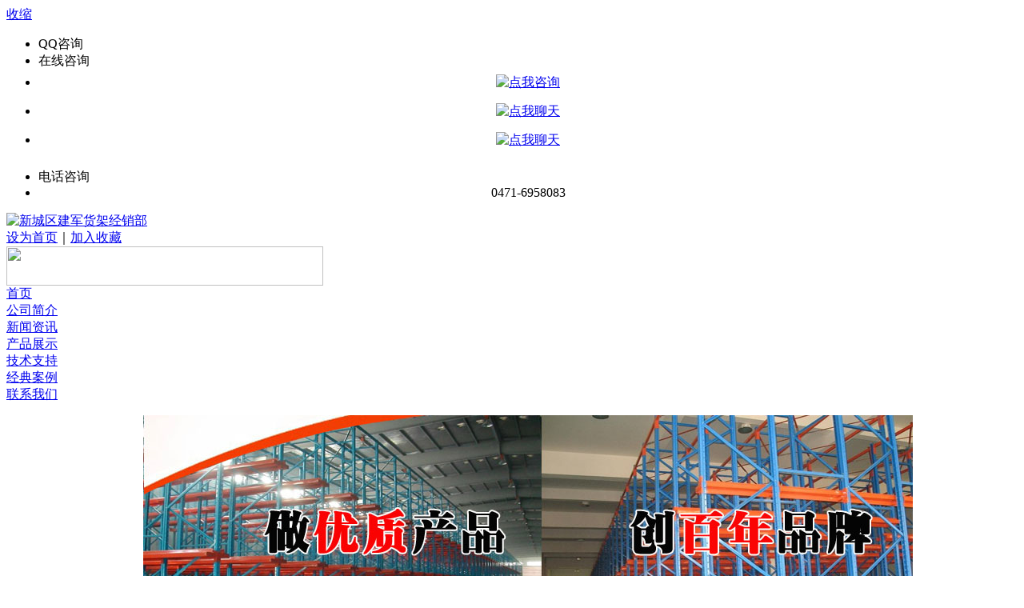

--- FILE ---
content_type: text/html; charset=utf-8
request_url: http://nmhyhj.com/news.aspx?IID=20
body_size: 11658
content:

<!DOCTYPE html PUBLIC "-//W3C//DTD XHTML 1.0 Transitional//EN" "http://www.w3.org/TR/xhtml1/DTD/xhtml1-transitional.dtd">
<html xmlns="http://www.w3.org/1999/xhtml">
<head>
<meta http-equiv="Content-Type" content="text/html; charset=utf-8" />
<meta http-equiv="X-UA-Compatible" content="IE=EmulateIE8" />


<title>新闻资讯_ 货架|呼和浩特恒源货架厂</title>
<meta name="Keywords" content="呼和浩特货架,内蒙古货架,仓储货架,超市货架,钛合金精品展柜,呼和浩特货架大全,内蒙古货架大全,呼和浩特货架直销,内蒙古货架直销,呼和浩特货架厂,内蒙古货架厂,包头货架厂,鄂尔多斯货架厂"  />
<meta name="Description" content="内蒙古呼和浩特恒源货架厂是国内较早生产、销售货架的商家之一。联系方式:15034777719主要经营:超市货架、仓库货架、钛合金精品展架、角钢货架、蔬菜水果架、密集架、文件柜、重型货架、贯通货架、中型货架、轻型货架、阁楼货架、机械设备、机电设备、橡塑制品、钢制托盘、塑料托盘、木制托盘、药品货架、周转箱、仓储货架、豪华型超市货架、便利店货架、钛合金精品柜台、悬臂货架、收银台、洗化货架、标价牌、磁性标签卡等。" />
<link href="css/GFreset.css" rel="stylesheet" type="text/css" />
<link href="css/css.css" rel="stylesheet" type="text/css" />
</head>
<body>
    <form name="form1" method="post" action="news.aspx?IID=20" id="form1">
<div>
<input type="hidden" name="__VIEWSTATE" id="__VIEWSTATE" value="/wEPDwULLTE1NzIwNDU3MjgPFgQeA0lJRAUCMjAeBXBhZ2VyMvkCAAEAAAD/////[base64]/////[base64]/[base64]/lm73lhoXovoPml6nnlJ/kuqfjgIHplIDllK7otKfmnrbnmoTllYblrrbkuYvkuIDjgILogZTns7vmlrnlvI86MTUwMzQ3Nzc3MTnkuLvopoHnu4/[base64]/[base64]/cqwVM=" />
</div>

<div>

	<input type="hidden" name="__VIEWSTATEGENERATOR" id="__VIEWSTATEGENERATOR" value="CA8C29DA" />
</div>
<!------------头部 ↓-------------->
   
      <script src="js/MSClass.js" type="text/javascript"></script>
 <script type="text/javascript">
     //  加入收藏 <a onclick="AddFavorite(window.location,document.title)">加入收藏</a>
     function AddFavorite(sURL, sTitle) {
         try {
             window.external.addFavorite(sURL, sTitle);
         }
         catch (e) {
             try {
                 window.sidebar.addPanel(sTitle, sURL, "");
             }
             catch (e) {
                 alert("加入收藏失败，请使用Ctrl+D进行添加");
             }
         }
     }

     //设为首页 <a onclick="SetHome(this,window.location)">设为首页</a>
     function SetHome(obj, vrl) {
         try {
             obj.style.behavior = 'url(#default#homepage)'; obj.setHomePage(vrl);
         }
         catch (e) {
             if (window.netscape) {
                 try {
                     netscape.security.PrivilegeManager.enablePrivilege("UniversalXPConnect");
                 }
                 catch (e) {
                     alert("此操作被浏览器拒绝！\n请在浏览器地址栏输入“about:config”并回车\n然后将 [signed.applets.codebase_principal_support]的值设置为'true',双击即可。");
                 }
                 var prefs = Components.classes['@mozilla.org/preferences-service;1'].getService(Components.interfaces.nsIPrefBranch);
                 prefs.setCharPref('browser.startup.homepage', vrl);
             }
         }
     }
</script>

<link href="css/common.css" rel="stylesheet" type="text/css" />
<script src="js/qq.js" type="text/javascript"></script>
<script src="js/kefu.js" type="text/javascript"></script>
<DIV id=floatTools class=float0831>
  <DIV class=floatL><A style="DISPLAY: none" id=aFloatTools_Show class=btnOpen 
title=查看在线客服 
onclick="javascript:$('#divFloatToolsView').animate({width: 'show', opacity: 'show'}, 'normal',function(){ $('#divFloatToolsView').show();kf_setCookie('RightFloatShown', 0, '', '/', 'www.istudy.com.cn'); });$('#aFloatTools_Show').attr('style','display:none');$('#aFloatTools_Hide').attr('style','display:block');" 
href="javascript:void(0);">展开</A> <A id=aFloatTools_Hide class=btnCtn 
title=关闭在线客服 
onclick="javascript:$('#divFloatToolsView').animate({width: 'hide', opacity: 'hide'}, 'normal',function(){ $('#divFloatToolsView').hide();kf_setCookie('RightFloatShown', 1, '', '/', 'www.istudy.com.cn'); });$('#aFloatTools_Show').attr('style','display:block');$('#aFloatTools_Hide').attr('style','display:none');" 
href="javascript:void(0);">收缩</A> </DIV>
  <DIV id=divFloatToolsView class=floatR>
    <DIV class=tp></DIV>
    <DIV class=cn>
      <UL>
        <LI class=top>
          <span class=titZx>QQ咨询</span>
        </LI>
        <LI><SPAN class=icoZx>在线咨询</SPAN> </LI>
        <LI style="text-align:center; padding-top:6px; height:30px;"><a href="tencent://message/?uin=864755086&Site=-&Menu=yes" target="_blank"><img src="http://wpa.qq.com/pa?p=9:864755086:9" border="0" alt="点我咨询"></a></LI>
        <LI style="text-align:center; padding-top:6px; height:30px;"><a href="tencent://message/?uin=863493686&Site=-&Menu=yes" target="_blank"><img src="http://wpa.qq.com/pa?p=9:864755086:9" border="0" alt="点我聊天"></a></LI>
        <LI style="text-align:center; padding-top:6px; height:30px;"><a href="tencent://message/?uin=906782972&Site=-&Menu=yes" target="_blank"><img src="http://wpa.qq.com/pa?p=9:864755086:9" border="0" alt="点我聊天"></a></LI>
      </UL>
      <UL>
        <LI>
          <span class=titDh>电话咨询</span>
        </LI>
        <LI style=" text-align:center">0471-6958083</LI>
    
      </UL>
    </DIV>
  </DIV>
</DIV>

<div class="top">
  <div class="top_t"></div>
  <div class="top_c">
    <div class="topc_l"><a href="index.aspx" target="_blank" title="新城区建军货架经销部"><img src="images/index_r2_c4.jpg" height="84" alt="新城区建军货架经销部" /></a> </div>
    <div class="topc_r">
      <div class="topcr_t p1"><a  href="javascript:void(null)" onclick="SetHome(this,window.location)" class="p1">设为首页</a>｜<a onclick="AddFavorite(window.location,document.title)" href="javascript:void()" class="p1">加入收藏</a></div>
      <div class="topcr_b"><img src="images/index_r4_c8.jpg" width="396" height="49" /></div>
    </div>
  </div>
  <div class="top_b">
    <div class="topb_li"><a href="index.aspx" class="p2">首页</a></div>
    <div class="topb_li"><a href="about.aspx?IID=5" class="p2">公司简介</a></div>
    <div class="topb_li"><a href="news.aspx?IID=20" class="p2">新闻资讯</a></div>
    <div class="topb_li"><a href="product.aspx" class="p2">产品展示</a></div>
    <div class="topb_li"><a href="about.aspx?IID=14" class="p2">技术支持</a></div>
    <div class="topb_li"><a href="case.aspx?CID=36" class="p2">经典案例</a></div>
    <div class="topb_li"><a href="lxwm.aspx?IID=18" class="p2">联系我们</a></div>
  </div>
</div>
<!------------头部---结束 ↑--------------> 
<!------------banner ↓-------------->
<iframe src="banner.aspx" scrolling="no" height="320" width="1002" frameborder="0" style=" display: block;
    margin: 0 auto;
    padding-top: 15px;
    text-align: center;" ></iframe>
<!------------banner---结束 ↑-------------->
<div class="both" style=" height:15px;"></div>
<div class="ns">
	<div class="ns_l"><a href="news.aspx?IID=20" class="p9" target="_blank">最新动态：</a></div>
    <div class="ns_r">

     <div id="hottitle" class="hot">
<ul  id="ulid">
 
    <li>
    <a title="内蒙古呼和浩特钛合金展柜的应用和普及" href="newshow.aspx?NID=22&IID=20" target="_blank" class="p6">内蒙古呼和浩特钛合金展柜的应用和普及</a>
    </li>
      
    <li>
    <a title="内蒙古恒源货架设备有限公司" href="newshow.aspx?NID=19&IID=20" target="_blank" class="p6">内蒙古恒源货架设备有限公司</a>
    </li>
      
    <li>
    <a title="呼和浩特恒源货架批发：库房货架、钛合金展柜柜台、蔬菜水果货架、超市货架、促销台" href="newshow.aspx?NID=24&IID=20" target="_blank" class="p6">呼和浩特恒源货架批发：库房货架、钛合金展柜柜台、蔬菜水果货架、超市货架、促销台</a>
    </li>
      
    <li>
    <a title="超市货架商品摆放技巧" href="newshow.aspx?NID=28&IID=20" target="_blank" class="p6">超市货架商品摆放技巧</a>
    </li>
      
    <li>
    <a title="超市货架选购方法" href="newshow.aspx?NID=27&IID=20" target="_blank" class="p6">超市货架选购方法</a>
    </li>
      
    </ul>
    </div>

    </div>
</div>

<style>
.list_top{ width:778px;height:35px;padding-left:30px; overflow:hidden; background:#d0f4ff;}
.list_top .Empty{ width:40px; height:40px; float:left;}
.hot{ width:630px;height:30px; float:left;}
.hot ul{ width:630px; height:30px; overflow:hidden; margin:0;padding:0;}
.hot ul li{ width:200px; height:30px; float:left; margin-right:15px; line-height:30px;}

</style>
<SCRIPT language=javascript>
    new Marquee(["hottitle", "ulid"], 2, 2, 880, 30, 10, 0, 0);
</SCRIPT>
<!------------头部---结束 ↑--------------> 
<div class="both" style=" height:10px;"></div>
<!------------内容 ↓-------------->
<div class="main">
  

<script type="text/javascript" src="js/jquery-1.6.2.min.js"></script>

<script>
    $(function () {
        //菜单隐藏展开
        var obj = $(".vtitle em").attr("class");
        var tabs_i = 3
        $('.vtitle').click(function () {
            var _self = $(this);
            var j = $('.vtitle').index(_self);
            if (tabs_i == j) return false;
            tabs_i = j;
            $('.vtitle em').each(function (e) {
                if (e == tabs_i) {
                    $('em', _self).removeClass('v01').addClass('v02');
                } else {
                    $(this).removeClass('v02').addClass('v01');
                }
            });
            $('.vcon').slideUp().eq(tabs_i).slideDown();
        });
    })
</script>
 <div class="main_l">
      <div class="main_">
      	<div class="mainl_t p4">产品展示　<span class="p3">Products</span></div>
        <div class="mainl_b">
           
  <div class="vtitle"><em class="v "></em>
                      <h2 class="mainlb_li"><a href="javascript:void(0)" class="p5">超市货架</a></h2>
                    </div>
                    <div class="vcon"   style="display:none">
                          <ul class="vconlist clearfix">
                            
                                          <li class="">
                                          <h3>	<div><a  class="p12"  href="product.aspx?CID=108&ParentId=46">便利店超市货架</a></div></h3>
                                        </li>
                                              
                          </ul>
                    </div>
    
  <div class="vtitle"><em class="v "></em>
                      <h2 class="mainlb_li"><a href="javascript:void(0)" class="p5">仓储货架</a></h2>
                    </div>
                    <div class="vcon"   style="display:none">
                          <ul class="vconlist clearfix">
                            
                                          <li class="">
                                          <h3>	<div><a  class="p12"  href="product.aspx?CID=65&ParentId=48">轻型仓储货架</a></div></h3>
                                        </li>
                                            
                                          <li class="">
                                          <h3>	<div><a  class="p12"  href="product.aspx?CID=66&ParentId=48">中型仓储货架</a></div></h3>
                                        </li>
                                            
                                          <li class="">
                                          <h3>	<div><a  class="p12"  href="product.aspx?CID=67&ParentId=48">重型仓储货架</a></div></h3>
                                        </li>
                                            
                                          <li class="">
                                          <h3>	<div><a  class="p12"  href="product.aspx?CID=97&ParentId=48">贯通货架</a></div></h3>
                                        </li>
                                            
                                          <li class="">
                                          <h3>	<div><a  class="p12"  href="product.aspx?CID=98&ParentId=48">阁楼货架</a></div></h3>
                                        </li>
                                            
                                          <li class="">
                                          <h3>	<div><a  class="p12"  href="product.aspx?CID=105&ParentId=48">悬臂式货架</a></div></h3>
                                        </li>
                                              
                          </ul>
                    </div>
    
  <div class="vtitle"><em class="v "></em>
                      <h2 class="mainlb_li"><a href="javascript:void(0)" class="p5">蔬菜水果架</a></h2>
                    </div>
                    <div class="vcon"   style="display:none">
                          <ul class="vconlist clearfix">
                            
                                          <li class="">
                                          <h3>	<div><a  class="p12"  href="product.aspx?CID=68&ParentId=49">单层蔬菜水果架</a></div></h3>
                                        </li>
                                            
                                          <li class="">
                                          <h3>	<div><a  class="p12"  href="product.aspx?CID=77&ParentId=49">双层蔬菜水果架</a></div></h3>
                                        </li>
                                            
                                          <li class="">
                                          <h3>	<div><a  class="p12"  href="product.aspx?CID=78&ParentId=49">三层蔬菜水果架</a></div></h3>
                                        </li>
                                            
                                          <li class="">
                                          <h3>	<div><a  class="p12"  href="product.aspx?CID=124&ParentId=49">蔬菜水果地推</a></div></h3>
                                        </li>
                                            
                                          <li class="">
                                          <h3>	<div><a  class="p12"  href="product.aspx?CID=127&ParentId=49">木制蔬菜水果货架</a></div></h3>
                                        </li>
                                              
                          </ul>
                    </div>
    
  <div class="vtitle"><em class="v "></em>
                      <h2 class="mainlb_li"><a href="javascript:void(0)" class="p5">钛合金展柜</a></h2>
                    </div>
                    <div class="vcon"   style="display:none">
                          <ul class="vconlist clearfix">
                            
                                          <li class="">
                                          <h3>	<div><a  class="p12"  href="product.aspx?CID=76&ParentId=50">钛合金精品展柜</a></div></h3>
                                        </li>
                                            
                                          <li class="">
                                          <h3>	<div><a  class="p12"  href="product.aspx?CID=89&ParentId=50">钛合金精品柜台</a></div></h3>
                                        </li>
                                              
                          </ul>
                    </div>
    
  <div class="vtitle"><em class="v "></em>
                      <h2 class="mainlb_li"><a href="javascript:void(0)" class="p5">钢木货架</a></h2>
                    </div>
                    <div class="vcon"   style="display:none">
                          <ul class="vconlist clearfix">
                            
                                          <li class="">
                                          <h3>	<div><a  class="p12"  href="product.aspx?CID=137&ParentId=51">钢木货架</a></div></h3>
                                        </li>
                                              
                          </ul>
                    </div>
    
  <div class="vtitle"><em class="v "></em>
                      <h2 class="mainlb_li"><a href="javascript:void(0)" class="p5">药店货架</a></h2>
                    </div>
                    <div class="vcon"   style="display:none">
                          <ul class="vconlist clearfix">
                            
                                          <li class="">
                                          <h3>	<div><a  class="p12"  href="product.aspx?CID=90&ParentId=52">药店货架</a></div></h3>
                                        </li>
                                              
                          </ul>
                    </div>
    
  <div class="vtitle"><em class="v "></em>
                      <h2 class="mainlb_li"><a href="javascript:void(0)" class="p5">购物篮</a></h2>
                    </div>
                    <div class="vcon"   style="display:none">
                          <ul class="vconlist clearfix">
                            
                                          <li class="">
                                          <h3>	<div><a  class="p12"  href="product.aspx?CID=72&ParentId=53">购物篮</a></div></h3>
                                        </li>
                                              
                          </ul>
                    </div>
    
  <div class="vtitle"><em class="v "></em>
                      <h2 class="mainlb_li"><a href="javascript:void(0)" class="p5">收款台</a></h2>
                    </div>
                    <div class="vcon"   style="display:none">
                          <ul class="vconlist clearfix">
                            
                                          <li class="">
                                          <h3>	<div><a  class="p12"  href="product.aspx?CID=84&ParentId=54">普通收款台</a></div></h3>
                                        </li>
                                            
                                          <li class="">
                                          <h3>	<div><a  class="p12"  href="product.aspx?CID=85&ParentId=54">豪华型收款台</a></div></h3>
                                        </li>
                                              
                          </ul>
                    </div>
    
  <div class="vtitle"><em class="v "></em>
                      <h2 class="mainlb_li"><a href="javascript:void(0)" class="p5">购物车</a></h2>
                    </div>
                    <div class="vcon"   style="display:none">
                          <ul class="vconlist clearfix">
                            
                                          <li class="">
                                          <h3>	<div><a  class="p12"  href="product.aspx?CID=75&ParentId=56">超市购物车</a></div></h3>
                                        </li>
                                              
                          </ul>
                    </div>
    
  <div class="vtitle"><em class="v "></em>
                      <h2 class="mainlb_li"><a href="javascript:void(0)" class="p5">书架</a></h2>
                    </div>
                    <div class="vcon"   style="display:none">
                          <ul class="vconlist clearfix">
                            
                                          <li class="">
                                          <h3>	<div><a  class="p12"  href="product.aspx?CID=82&ParentId=57">钢木书架</a></div></h3>
                                        </li>
                                            
                                          <li class="">
                                          <h3>	<div><a  class="p12"  href="product.aspx?CID=83&ParentId=57">木制书架</a></div></h3>
                                        </li>
                                            
                                          <li class="">
                                          <h3>	<div><a  class="p12"  href="product.aspx?CID=128&ParentId=57">钢制书架</a></div></h3>
                                        </li>
                                              
                          </ul>
                    </div>
    
  <div class="vtitle"><em class="v "></em>
                      <h2 class="mainlb_li"><a href="javascript:void(0)" class="p5">文件柜</a></h2>
                    </div>
                    <div class="vcon"   style="display:none">
                          <ul class="vconlist clearfix">
                            
                                          <li class="">
                                          <h3>	<div><a  class="p12"  href="product.aspx?CID=92&ParentId=91">档案柜</a></div></h3>
                                        </li>
                                            
                                          <li class="">
                                          <h3>	<div><a  class="p12"  href="product.aspx?CID=93&ParentId=91">更衣柜</a></div></h3>
                                        </li>
                                            
                                          <li class="">
                                          <h3>	<div><a  class="p12"  href="product.aspx?CID=94&ParentId=91">保险柜</a></div></h3>
                                        </li>
                                              
                          </ul>
                    </div>
    
  <div class="vtitle"><em class="v "></em>
                      <h2 class="mainlb_li"><a href="javascript:void(0)" class="p5">存包柜</a></h2>
                    </div>
                    <div class="vcon"   style="display:none">
                          <ul class="vconlist clearfix">
                            
                                          <li class="">
                                          <h3>	<div><a  class="p12"  href="product.aspx?CID=115&ParentId=99">12门存包柜</a></div></h3>
                                        </li>
                                            
                                          <li class="">
                                          <h3>	<div><a  class="p12"  href="product.aspx?CID=116&ParentId=99">24门存包柜</a></div></h3>
                                        </li>
                                            
                                          <li class="">
                                          <h3>	<div><a  class="p12"  href="product.aspx?CID=117&ParentId=99">36门存包柜</a></div></h3>
                                        </li>
                                              
                          </ul>
                    </div>
    
  <div class="vtitle"><em class="v "></em>
                      <h2 class="mainlb_li"><a href="javascript:void(0)" class="p5">密集架</a></h2>
                    </div>
                    <div class="vcon"   style="display:none">
                          <ul class="vconlist clearfix">
                            
                                          <li class="">
                                          <h3>	<div><a  class="p12"  href="product.aspx?CID=96&ParentId=95">电控式密集架</a></div></h3>
                                        </li>
                                            
                                          <li class="">
                                          <h3>	<div><a  class="p12"  href="product.aspx?CID=107&ParentId=95">手动式密集架</a></div></h3>
                                        </li>
                                              
                          </ul>
                    </div>
    
  <div class="vtitle"><em class="v "></em>
                      <h2 class="mainlb_li"><a href="javascript:void(0)" class="p5">液压叉车</a></h2>
                    </div>
                    <div class="vcon"   style="display:none">
                          <ul class="vconlist clearfix">
                            
                                          <li class="">
                                          <h3>	<div><a  class="p12"  href="product.aspx?CID=118&ParentId=100">电动叉车</a></div></h3>
                                        </li>
                                            
                                          <li class="">
                                          <h3>	<div><a  class="p12"  href="product.aspx?CID=119&ParentId=100">液压叉车</a></div></h3>
                                        </li>
                                            
                                          <li class="">
                                          <h3>	<div><a  class="p12"  href="product.aspx?CID=123&ParentId=100">升降叉车</a></div></h3>
                                        </li>
                                              
                          </ul>
                    </div>
    
  <div class="vtitle"><em class="v "></em>
                      <h2 class="mainlb_li"><a href="javascript:void(0)" class="p5">托盘</a></h2>
                    </div>
                    <div class="vcon"   style="display:none">
                          <ul class="vconlist clearfix">
                            
                                          <li class="">
                                          <h3>	<div><a  class="p12"  href="product.aspx?CID=102&ParentId=101">钢托盘</a></div></h3>
                                        </li>
                                            
                                          <li class="">
                                          <h3>	<div><a  class="p12"  href="product.aspx?CID=103&ParentId=101">塑料托盘</a></div></h3>
                                        </li>
                                            
                                          <li class="">
                                          <h3>	<div><a  class="p12"  href="product.aspx?CID=104&ParentId=101">木制托盘</a></div></h3>
                                        </li>
                                              
                          </ul>
                    </div>
    
  <div class="vtitle"><em class="v "></em>
                      <h2 class="mainlb_li"><a href="javascript:void(0)" class="p5">木制货架</a></h2>
                    </div>
                    <div class="vcon"   style="display:none">
                          <ul class="vconlist clearfix">
                            
                                          <li class="">
                                          <h3>	<div><a  class="p12"  href="product.aspx?CID=112&ParentId=106">木制地堆</a></div></h3>
                                        </li>
                                            
                                          <li class="">
                                          <h3>	<div><a  class="p12"  href="product.aspx?CID=113&ParentId=106">木制干果柜</a></div></h3>
                                        </li>
                                            
                                          <li class="">
                                          <h3>	<div><a  class="p12"  href="product.aspx?CID=114&ParentId=106">特产店木制货架</a></div></h3>
                                        </li>
                                            
                                          <li class="">
                                          <h3>	<div><a  class="p12"  href="product.aspx?CID=126&ParentId=106">木制酒架</a></div></h3>
                                        </li>
                                              
                          </ul>
                    </div>
    
  <div class="vtitle"><em class="v "></em>
                      <h2 class="mainlb_li"><a href="javascript:void(0)" class="p5">平板手推车</a></h2>
                    </div>
                    <div class="vcon"   style="display:none">
                          <ul class="vconlist clearfix">
                            
                                          <li class="">
                                          <h3>	<div><a  class="p12"  href="product.aspx?CID=121&ParentId=120">双层平板手推车</a></div></h3>
                                        </li>
                                            
                                          <li class="">
                                          <h3>	<div><a  class="p12"  href="product.aspx?CID=122&ParentId=120">单层平板手推车</a></div></h3>
                                        </li>
                                            
                                          <li class="">
                                          <h3>	<div><a  class="p12"  href="product.aspx?CID=125&ParentId=120">三层手推车</a></div></h3>
                                        </li>
                                              
                          </ul>
                    </div>
    
  <div class="vtitle"><em class="v "></em>
                      <h2 class="mainlb_li"><a href="javascript:void(0)" class="p5">工具车</a></h2>
                    </div>
                    <div class="vcon"   style="display:none">
                          <ul class="vconlist clearfix">
                            
                                          <li class="">
                                          <h3>	<div><a  class="p12"  href="product.aspx?CID=131&ParentId=129">工具车</a></div></h3>
                                        </li>
                                              
                          </ul>
                    </div>
    
  <div class="vtitle"><em class="v "></em>
                      <h2 class="mainlb_li"><a href="javascript:void(0)" class="p5">工作台</a></h2>
                    </div>
                    <div class="vcon"   style="display:none">
                          <ul class="vconlist clearfix">
                            
                                          <li class="">
                                          <h3>	<div><a  class="p12"  href="product.aspx?CID=132&ParentId=130">工作台</a></div></h3>
                                        </li>
                                              
                          </ul>
                    </div>
    
  <div class="vtitle"><em class="v "></em>
                      <h2 class="mainlb_li"><a href="javascript:void(0)" class="p5">促销台</a></h2>
                    </div>
                    <div class="vcon"   style="display:none">
                          <ul class="vconlist clearfix">
                            
                                          <li class="">
                                          <h3>	<div><a  class="p12"  href="product.aspx?CID=86&ParentId=136">普通特价台</a></div></h3>
                                        </li>
                                            
                                          <li class="">
                                          <h3>	<div><a  class="p12"  href="product.aspx?CID=87&ParentId=136">豪华型围栏特价台</a></div></h3>
                                        </li>
                                            
                                          <li class="">
                                          <h3>	<div><a  class="p12"  href="product.aspx?CID=88&ParentId=136">豪华型围板特价台</a></div></h3>
                                        </li>
                                              
                          </ul>
                    </div>
    
  <div class="vtitle"><em class="v "></em>
                      <h2 class="mainlb_li"><a href="javascript:void(0)" class="p5">仓储笼</a></h2>
                    </div>
                    <div class="vcon"   style="display:none">
                          <ul class="vconlist clearfix">
                            
                                          <li class="">
                                          <h3>	<div><a  class="p12"  href="product.aspx?CID=139&ParentId=138">仓储笼</a></div></h3>
                                        </li>
                                              
                          </ul>
                    </div>
       
        </div>
        <div class="mainl_d"><img src="images/index_r19_c4.jpg" width="255" height="2" /></div>
      </div>
  </div>


     

  

  <div class="gywm_r">
  	<div class="gywmr_t">
    	<div style=" float:left;" class="p4">新闻资讯</div>
        <div style=" float:right; line-height:32px; padding-right:20px;" class="p8">当前位置：<a href="index.aspx" target="_blank" class="p6">首页</a> - 新闻资讯</div>
    </div>
    <div class="mainrc_b">
    <div style=" min-height:379px;">
        	
            	<div class="news_li">
                    <a href="newshow.aspx?NID=22&IID=20" target="_blank" class="p10" title="内蒙古呼和浩特钛合金展柜的应用和普及">
                        <div class="newsl_l">
                            <div class="newsll_t">29</div>
                            <div class="newsll_b">2020-02</div>
                        </div>
                        <div class="newsl_r">
                        	<div class="newslr_t"><h3>内蒙古呼和浩特钛合金展柜的应用和普及</h3></div>
                            <div class="newslr_b">内蒙古钛合金精品展示柜销售中心处于首府呼和浩特市是内蒙古自治区最大的钛金货架生产销售商。自创业以来企业以优异的质量、满意的服务、良好信誉创出了中国典范，是专业生产钛合金型材厂家产品…</div>
                        </div>
                    </a>
                </div>
                
                 
            	<div class="news_li">
                    <a href="newshow.aspx?NID=19&IID=20" target="_blank" class="p10" title="内蒙古恒源货架设备有限公司">
                        <div class="newsl_l">
                            <div class="newsll_t">29</div>
                            <div class="newsll_b">2020-02</div>
                        </div>
                        <div class="newsl_r">
                        	<div class="newslr_t"><h3>内蒙古恒源货架设备有限公司</h3></div>
                            <div class="newslr_b">内蒙古恒源货架设备有限公司提供:仓储货架,便利店超市货架,钢木货架,钛合金精品展柜,密集架,贯通货架,角钢货架,蔬菜水果架,不锈钢工作台,重型仓库货架,收银台,手推车等！</div>
                        </div>
                    </a>
                </div>
                
                 
            	<div class="news_li">
                    <a href="newshow.aspx?NID=24&IID=20" target="_blank" class="p10" title="呼和浩特恒源货架批发：库房货架、钛合金展柜柜台、蔬菜水果货架、超市货架、促销台">
                        <div class="newsl_l">
                            <div class="newsll_t">29</div>
                            <div class="newsll_b">2020-02</div>
                        </div>
                        <div class="newsl_r">
                        	<div class="newslr_t"><h3>呼和浩特恒源货架批发：库房货架、钛合金展柜柜台、蔬菜水果货架…</h3></div>
                            <div class="newslr_b"> 呼和浩特恒源货架厂-呼和浩特货架商家-呼和浩特货架厂-15034777719，是一家在呼和浩特地区专业从事货架展柜技术的开发、研究、设计、生产和安装的专业厂家，具有雄厚的技术力量…</div>
                        </div>
                    </a>
                </div>
                
                 
            	<div class="news_li">
                    <a href="newshow.aspx?NID=28&IID=20" target="_blank" class="p10" title="超市货架商品摆放技巧">
                        <div class="newsl_l">
                            <div class="newsll_t">29</div>
                            <div class="newsll_b">2020-02</div>
                        </div>
                        <div class="newsl_r">
                        	<div class="newslr_t"><h3>超市货架商品摆放技巧</h3></div>
                            <div class="newslr_b">作为一个最基本的超市服务员，除了日常的销售服务。当然也少不了营业结束后的货架摆设，一个好的货架摆设，不单单是一个服务员的基本功，更是跟超市营业额有很大的关联。下面让内蒙古恒源货架有…</div>
                        </div>
                    </a>
                </div>
                
                 
            	<div class="news_li">
                    <a href="newshow.aspx?NID=27&IID=20" target="_blank" class="p10" title="超市货架选购方法">
                        <div class="newsl_l">
                            <div class="newsll_t">29</div>
                            <div class="newsll_b">2020-02</div>
                        </div>
                        <div class="newsl_r">
                        	<div class="newslr_t"><h3>超市货架选购方法</h3></div>
                            <div class="newslr_b">近些年，超市的普及给我们的日常生活带来了很大的便利，超市货架上琳琅满足的商品摆放的整整齐齐，给我们的选购带来了很大的方便。目前，市场上超市货架有很多种，不同货架厂供应的货架质量不一…</div>
                        </div>
                    </a>
                </div>
                
                 
            	<div class="news_li">
                    <a href="newshow.aspx?NID=23&IID=20" target="_blank" class="p10" title="内蒙古货架|呼和浩特货架|包头货架|鄂尔多斯市货架|乌海货架|集宁货架">
                        <div class="newsl_l">
                            <div class="newsll_t">29</div>
                            <div class="newsll_b">2020-02</div>
                        </div>
                        <div class="newsl_r">
                        	<div class="newslr_t"><h3>内蒙古货架|呼和浩特货架|包头货架|鄂尔多斯市货架|乌海货架…</h3></div>
                            <div class="newslr_b">内蒙古呼和浩特恒源货架生产制造有限公司是一家专业的货架免费设计、生产、销售、安装、售后服务于一体的货架制造公司，联系电话:15034777719致力于：呼和浩特货架,呼市货架,内蒙…</div>
                        </div>
                    </a>
                </div>
                
                 
            	<div class="news_li">
                    <a href="newshow.aspx?NID=37&IID=20" target="_blank" class="p10" title="呼和浩特货架厂|内蒙古货架厂-15034777719">
                        <div class="newsl_l">
                            <div class="newsll_t">29</div>
                            <div class="newsll_b">2020-02</div>
                        </div>
                        <div class="newsl_r">
                        	<div class="newslr_t"><h3>呼和浩特货架厂|内蒙古货架厂-15034777719</h3></div>
                            <div class="newslr_b">呼和浩特货架厂,内蒙古货架厂,包头货架厂,鄂尔多斯货架厂,东胜货架厂,货架厂家直销，钢木货架厂，便利店货架厂，商超设备厂，轻中重型仓储货架厂，药店货架，企业托盘厂</div>
                        </div>
                    </a>
                </div>
                
                 
            	<div class="news_li">
                    <a href="newshow.aspx?NID=21&IID=20" target="_blank" class="p10" title="恒源货架厂提供：仓储货架,超市货架,钛合金展柜,收款台,特价台，">
                        <div class="newsl_l">
                            <div class="newsll_t">29</div>
                            <div class="newsll_b">2020-02</div>
                        </div>
                        <div class="newsl_r">
                        	<div class="newslr_t"><h3>恒源货架厂提供：仓储货架,超市货架,钛合金展柜,收款台,特价…</h3></div>
                            <div class="newslr_b">呼和浩特恒源货架提供:仓储货架,超市货架,钛合金精品展柜,角钢货架,收款台,购物车,手推车,特价台,库房专用货架等，咨询热线:15034777719 0471-6958083htt…</div>
                        </div>
                    </a>
                </div>
                
                 
                       
            </div>
            <div class="ly_page　p30" style=" padding:19px;">
<div style="text-align:center;">

<!-- AspNetPager 7.3.2  Copyright:2003-2010 Webdiyer (www.webdiyer.com) -->
<div id="AspNetPager1" class="paginator" style="width:100%;text-align:center;">
<a disabled="disabled" style="margin-right:5px;">首页</a><a disabled="disabled" style="margin-right:5px;">上一页</a><span style="margin-right:5px;font-weight:Bold;color:red;">1</span><a href="news.aspx?IID=20&page=2" style="margin-right:5px;">2</a><a href="news.aspx?IID=20&page=3" style="margin-right:5px;">3</a><a href="news.aspx?IID=20&page=4" style="margin-right:5px;">4</a><a href="news.aspx?IID=20&page=2" style="margin-right:5px;">下一页</a><a href="news.aspx?IID=20&page=4" style="margin-right:5px;">尾页</a>
</div>
<!-- AspNetPager 7.3.2  Copyright:2003-2010 Webdiyer (www.webdiyer.com) -->


</div>
</div>
        </div>
        <div><img src="images/cp_bjd.jpg" width="731" height="2" /></div>
  </div>
  
</div>
<!------------内容---结束 ↑-------------->
 
<!------------内容---结束 ↑-------------->
<div class="both" style=" height:10px;"></div>
<div class="di">
  <div class="di_">
    	<div class="di_t"><a href="index.aspx" target="_blank" class="p8">首页</a>｜<a 
                class="p8" href="about.aspx?IID=5" target="_blank">公司简介｜</a><a class="p8" 
                href="news.aspx?IID=20" target="_blank">新闻资讯｜</a><a class="p8" 
                href="product.aspx" target="_blank">产品展示｜</a><a class="p8" 
                href="about.aspx?IID=14" target="_blank">技术支持｜</a><a class="p8" 
                href="case.aspx?CID=36" target="_blank">经典案例｜</a><a class="p8" 
                href="lxwm.aspx?IID=18" target="_blank">联系我们｜</a><a class="p8" 
                href="lxwm.aspx?IID=19" target="_blank">网站地图</a></div>
    <div class="di_b">
        	<div class="dib_l"><img src="images/index_r3_c2.jpg" width="162" height="87" /></div>
            <div class="dib_c p8">Copyright © 新城区建军货架经销部　<a href="http://www.nmgf.net/" target="_blank" class="p8">网站建设</a>：
            <a href="http://www.nmgf.net/" target="_blank" class="p8">国风网络</a>　
            <a href="http://www.miitbeian.gov.cn/" target="_blank" class="p8">蒙ICP备14003658号-2</a>&nbsp;<script type="text/javascript">var cnzz_protocol = (("https:" == document.location.protocol) ? " https://" : " http://");document.write(unescape("%3Cspan id='cnzz_stat_icon_1253240035'%3E%3C/span%3E%3Cscript src='" + cnzz_protocol + "s9.cnzz.com/z_stat.php%3Fid%3D1253240035%26show%3Dpic' type='text/javascript'%3E%3C/script%3E"));</script>
            <a href="index.aspx" class="p8">呼和浩特货架</a>　<a href="about.aspx?IID=5" class="p8">呼市货架</a>　<a href="news.aspx?IID=20" class="p8">内蒙古货架</a>　<a href="product.aspx" class="p8">呼和浩特货架大全</a>　<a href="about.aspx?IID=14" class="p8">呼和浩特超市货架</a>　<a href="case.aspx?CID=36" class="p8">呼和浩特仓库货架</a>　<a href="lxwm.aspx?IID=18" class="p8">呼和浩特精品展柜</a>　<a href="lxwm.aspx?IID=19" class="p8">包头货架</a>　<a href="lxwm.aspx?IID=44" class="p8">鄂尔多斯货架</a>　<a href="product.aspx?CID=62&ParentId=46" class="p8">呼和浩特托盘</a>　<a href="product.aspx?CID=67&ParentId=48" class="p8">内蒙古货架厂</a><span style="color: rgb(0, 32, 96);">　</span>
           </div>
            <div class="dib_r"><img src="images/index_r4_c8221.jpg" width="118" height="108" /></div>
        </div>
  </div>
</div>
<!-- JiaThis Button BEGIN -->
<script type="text/javascript" src="http://v3.jiathis.com/code/jiathis_r.js?type=left&amp;move=0&amp;btn=l3.gif" charset="utf-8"></script>
<!-- JiaThis Button END -->
    </form>
</body>
</html>






















--- FILE ---
content_type: text/html; charset=utf-8
request_url: http://nmhyhj.com/banner.aspx
body_size: 666
content:

<style>
    body{ margin:0px;}
</style>
     <link href="css/slideshow.css" rel="stylesheet" />
<div class="banner">
 <!-- 代码 开始 -->
    <div id="yc-mod-slider">
        <div class="wrapper">
            <div id="slideshow" class="box_skitter fn-clear">
                <ul>
                
                    <li><img alt="呼和浩特市恒源货架直销" class="cubeRandom" src="Upload/20141209/20141209093436343.jpg"  width="1002" height="320"/></li>
                  
                    <li><img alt="内蒙古恒源货架厂" class="cubeRandom" src="Upload/20140927/20140927124406938.jpg"  width="1002" height="320"/></li>
                  
                    <li><img alt="呼和浩特恒源货架厂家" class="cubeRandom" src="Upload/20180724/20180724085643215.jpg"  width="1002" height="320"/></li>
                  
                    <li><img alt="呼和浩特恒源货架厂" class="cubeRandom" src="Upload/20180719/20180719011036290.jpg"  width="1002" height="320"/></li>
                  
                    <li><img alt="恒源钢木货架" class="cubeRandom" src="Upload/20180728/20180728034501127.jpg"  width="1002" height="320"/></li>
                  
                </ul>
            </div>
            <script type="text/javascript" src="js/slideshow.js"></script>
        </div>
    </div>
    <!-- 代码 结束 -->

</div>